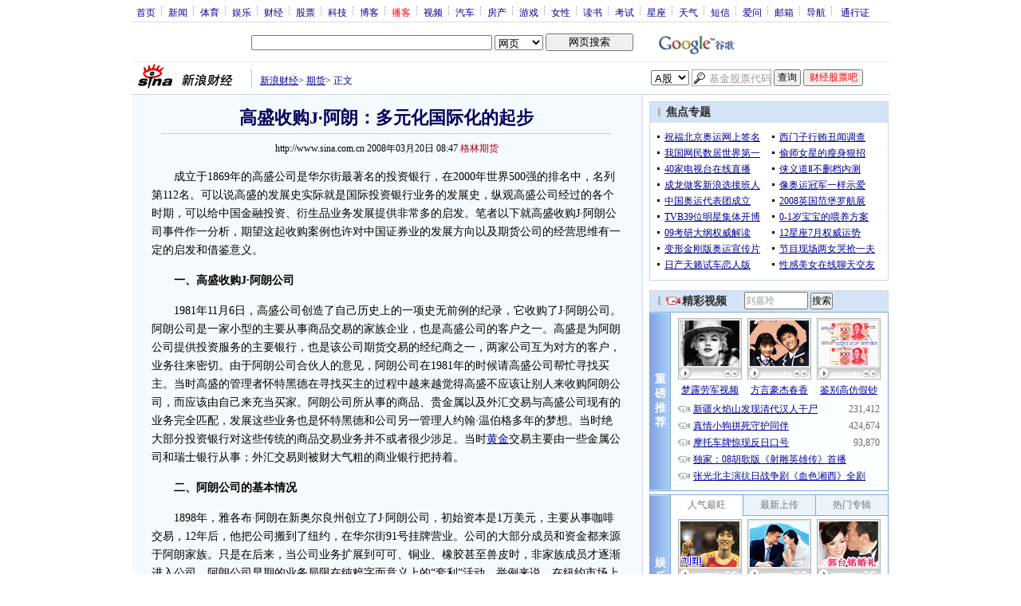

--- FILE ---
content_type: text/html; charset=utf-8
request_url: https://www.google.com/recaptcha/api2/aframe
body_size: 270
content:
<!DOCTYPE HTML><html><head><meta http-equiv="content-type" content="text/html; charset=UTF-8"></head><body><script nonce="xU3eOBCgC7qIzFwwqUXj3Q">/** Anti-fraud and anti-abuse applications only. See google.com/recaptcha */ try{var clients={'sodar':'https://pagead2.googlesyndication.com/pagead/sodar?'};window.addEventListener("message",function(a){try{if(a.source===window.parent){var b=JSON.parse(a.data);var c=clients[b['id']];if(c){var d=document.createElement('img');d.src=c+b['params']+'&rc='+(localStorage.getItem("rc::a")?sessionStorage.getItem("rc::b"):"");window.document.body.appendChild(d);sessionStorage.setItem("rc::e",parseInt(sessionStorage.getItem("rc::e")||0)+1);localStorage.setItem("rc::h",'1770058093210');}}}catch(b){}});window.parent.postMessage("_grecaptcha_ready", "*");}catch(b){}</script></body></html>

--- FILE ---
content_type: application/javascript; charset=GB18030
request_url: http://hq.sinajs.cn/list=au0806
body_size: 22
content:
var hq_str_au0806="";


--- FILE ---
content_type: application/javascript; charset=utf-8
request_url: https://interface.sina.cn/general_utility_api.d.json?mod=non_standard_pdps_conf&from=pc&pdps=PDPS000000028572&callback=_sinaads_cbs_3sa32n
body_size: 236
content:
_sinaads_cbs_3sa32n({"result":{"status":{"code":0,"msg":"ok","from_cache":false,"timer":null,"time":1770058081.4818},"data":{"pdps_conf":[]}}})